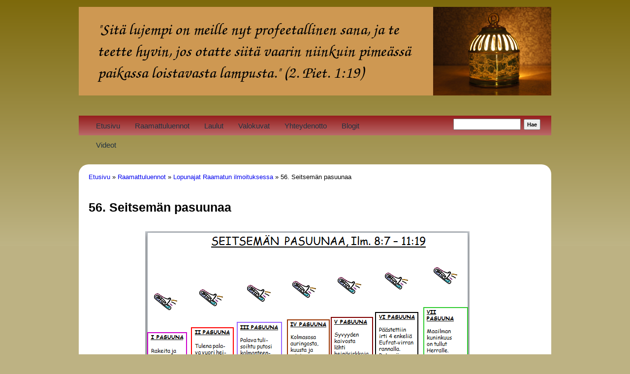

--- FILE ---
content_type: text/html; charset=utf-8
request_url: https://www.joukokoistinen.fi/raamattuluennot/lopunajat-raamatun-ilmoituksessa/56-seitseman-pasuunaa
body_size: 9026
content:
<!DOCTYPE html>

<!-- paulirish.com/2008/conditional-stylesheets-vs-css-hacks-answer-neither/ -->
<!--[if lt IE 7]> <html class="no-js ie6 ie" xmlns="http://www.w3.org/1999/xhtml" lang="fi" dir="ltr"> <![endif]-->
<!--[if IE 7]>    <html class="no-js ie7 ie" xmlns="http://www.w3.org/1999/xhtml" lang="fi" dir="ltr"> <![endif]-->
<!--[if IE 8]>    <html class="no-js ie8 ie" xmlns="http://www.w3.org/1999/xhtml" lang="fi" dir="ltr"> <![endif]-->
<!--[if IE 9]>    <html class="no-js ie9 ie" xmlns="http://www.w3.org/1999/xhtml" lang="fi" dir="ltr"> <![endif]-->
<!--[if gt IE 9]><!--> <html class="no-js" xmlns="http://www.w3.org/1999/xhtml" lang="fi" dir="ltr"  prefix="content: http://purl.org/rss/1.0/modules/content/ dc: http://purl.org/dc/terms/ foaf: http://xmlns.com/foaf/0.1/ og: http://ogp.me/ns# rdfs: http://www.w3.org/2000/01/rdf-schema# sioc: http://rdfs.org/sioc/ns# sioct: http://rdfs.org/sioc/types# skos: http://www.w3.org/2004/02/skos/core# xsd: http://www.w3.org/2001/XMLSchema#"> <!--<![endif]-->

<head>
  <meta http-equiv="Content-Type" content="text/html; charset=utf-8" />
<meta name="Generator" content="Drupal 7 (http://drupal.org)" />
<link rel="canonical" href="/raamattuluennot/lopunajat-raamatun-ilmoituksessa/56-seitseman-pasuunaa" />
<link rel="shortlink" href="/node/77" />
<link rel="prev" href="/raamattuluennot/lopunajat-raamatun-ilmoituksessa/55-israelin-viimeinen-vuosiviikko" />
<link rel="up" href="/raamattuluennot/lopunajat-raamatun-ilmoituksessa" />
<link rel="next" href="/raamattuluennot/lopunajat-raamatun-ilmoituksessa/57-viides-pasuuna" />
<link rel="shortcut icon" href="https://www.joukokoistinen.fi/sites/default/files/favicon.png" type="image/png" />
  <title>56. Seitsemän pasuunaa | joukokoistinen.fi</title>
  <link type="text/css" rel="stylesheet" href="https://www.joukokoistinen.fi/sites/default/files/css/css_xE-rWrJf-fncB6ztZfd2huxqgxu4WO-qwma6Xer30m4.css" media="all" />
<link type="text/css" rel="stylesheet" href="https://www.joukokoistinen.fi/sites/default/files/css/css_xLKejvFHysXp-l3laViVkLJ1ayzcTAFQJbq6WjkyPLA.css" media="all" />
<link type="text/css" rel="stylesheet" href="https://www.joukokoistinen.fi/sites/default/files/css/css_cEivA_T-HXi9v9cL6p7HRowJB174qKh9Q9unslQYSN8.css" media="all" />
<link type="text/css" rel="stylesheet" href="https://www.joukokoistinen.fi/sites/default/files/css/css_LSgvF5IHwG-OInsc26rOwCP1YGKZ2hH_j0XaIENyD2c.css" media="all" />
<link type="text/css" rel="stylesheet" href="https://www.joukokoistinen.fi/sites/default/files/css/css_WJ2kAiviYQeC8zmb-sV4Qy_Dk68wLuFGxgAGYtcUMQI.css" media="all" />
    <meta name="viewport" content="width=device-width" />
  <meta name="MobileOptimized" content="width" />
  <meta name="apple-mobile-web-app-capable" content="yes" />
    <script type="text/javascript" src="https://www.joukokoistinen.fi/sites/default/files/js/js_VecHkdFFzHmI10lNWW0NMmhQ47_3u8gBu9iBjil2vAY.js"></script>
<script type="text/javascript" src="https://www.joukokoistinen.fi/sites/default/files/js/js_R9UbiVw2xuTUI0GZoaqMDOdX0lrZtgX-ono8RVOUEVc.js"></script>
<script type="text/javascript" src="https://www.joukokoistinen.fi/sites/default/files/js/js_WYe0RX1hE9cJSpc2A0fqeUFypxFOhYQBZ2PIfEFmVc0.js"></script>
<script type="text/javascript">
<!--//--><![CDATA[//><!--
(function(i,s,o,g,r,a,m){i["GoogleAnalyticsObject"]=r;i[r]=i[r]||function(){(i[r].q=i[r].q||[]).push(arguments)},i[r].l=1*new Date();a=s.createElement(o),m=s.getElementsByTagName(o)[0];a.async=1;a.src=g;m.parentNode.insertBefore(a,m)})(window,document,"script","https://www.google-analytics.com/analytics.js","ga");ga("create", "UA-36692774-1", {"cookieDomain":"auto"});ga("send", "pageview");
//--><!]]>
</script>
<script type="text/javascript" src="https://www.joukokoistinen.fi/sites/default/files/js/js_1Wr66s3cFHFv0wNuEi7jeUl6NrMxIUlMwJQ05FSKwDo.js"></script>
<script type="text/javascript">
<!--//--><![CDATA[//><!--
jQuery.extend(Drupal.settings, {"basePath":"\/","pathPrefix":"","ajaxPageState":{"theme":"joukok","theme_token":"mtz-7TpNyEaTa6-Cdlvj1nI5D7uaBdLwA5qavuNKvfc","js":{"misc\/jquery.js":1,"misc\/jquery-extend-3.4.0.js":1,"misc\/jquery-html-prefilter-3.5.0-backport.js":1,"misc\/jquery.once.js":1,"misc\/drupal.js":1,"sites\/all\/modules\/admin_menu\/admin_devel\/admin_devel.js":1,"sites\/all\/libraries\/colorbox\/jquery.colorbox-min.js":1,"sites\/all\/modules\/colorbox\/js\/colorbox.js":1,"sites\/all\/modules\/colorbox\/styles\/default\/colorbox_style.js":1,"sites\/all\/modules\/google_analytics\/googleanalytics.js":1,"0":1,"sites\/all\/themes\/fusion\/fusion_core\/js\/script.js":1,"sites\/all\/themes\/fusion\/fusion_core\/skins\/core\/js\/script.js":1},"css":{"modules\/system\/system.base.css":1,"modules\/system\/system.menus.css":1,"modules\/system\/system.messages.css":1,"modules\/system\/system.theme.css":1,"modules\/book\/book.css":1,"modules\/field\/theme\/field.css":1,"modules\/node\/node.css":1,"modules\/search\/search.css":1,"modules\/user\/user.css":1,"sites\/all\/modules\/views\/css\/views.css":1,"sites\/all\/modules\/colorbox\/styles\/default\/colorbox_style.css":1,"sites\/all\/modules\/ctools\/css\/ctools.css":1,"public:\/\/fusion\/joukok.responsive.grid.css":1,"sites\/all\/themes\/fusion\/fusion_core\/css\/fusion-style.css":1,"sites\/all\/themes\/fusion\/fusion_core\/css\/fusion-typography.css":1,"sites\/all\/themes\/fusion\/fusion_core\/skins\/core\/fusion-core-skins.css":1,"sites\/all\/themes\/joukok\/css\/joukok-style.css":1,"sites\/all\/themes\/joukok\/css\/local.css":1}},"colorbox":{"opacity":"0.85","current":"{current} of {total}","previous":"\u00ab Prev","next":"Next \u00bb","close":"Close","maxWidth":"98%","maxHeight":"98%","fixed":true,"mobiledetect":true,"mobiledevicewidth":"480px","specificPagesDefaultValue":"admin*\nimagebrowser*\nimg_assist*\nimce*\nnode\/add\/*\nnode\/*\/edit\nprint\/*\nprintpdf\/*\nsystem\/ajax\nsystem\/ajax\/*"},"googleanalytics":{"trackOutbound":1,"trackMailto":1,"trackDownload":1,"trackDownloadExtensions":"7z|aac|arc|arj|asf|asx|avi|bin|csv|doc(x|m)?|dot(x|m)?|exe|flv|gif|gz|gzip|hqx|jar|jpe?g|js|mp(2|3|4|e?g)|mov(ie)?|msi|msp|pdf|phps|png|ppt(x|m)?|pot(x|m)?|pps(x|m)?|ppam|sld(x|m)?|thmx|qtm?|ra(m|r)?|sea|sit|tar|tgz|torrent|txt|wav|wma|wmv|wpd|xls(x|m|b)?|xlt(x|m)|xlam|xml|z|zip","trackColorbox":1},"urlIsAjaxTrusted":{"\/raamattuluennot\/lopunajat-raamatun-ilmoituksessa\/56-seitseman-pasuunaa":true}});
//--><!]]>
</script>
</head>
<body id="pid-raamattuluennot-lopunajat-raamatun-ilmoituksessa-56-seitseman-pasuunaa" class="html not-front not-logged-in no-sidebars page-node page-node- page-node-77 node-type-raamattuluennot font-family-myriad font-size-14 grid-type-responsive grid-width-12 font-family-myriad font-size-14 grid-type-responsive grid-width-12" >
  <div id="skip-link">
    <a href="#main-content-area">Skip to main content area</a>
  </div>
    
  <div id="page" class="page">
    <div id="page-inner" class="page-inner">
      
<!-- header-top region -->
<div id="header-top-wrapper" class="header-top-wrapper full-width clearfix">
  <div id="header-top" class="region region-header-top header-top  grid12-12 header-top  grid12-12">
    <div id="header-top-inner" class="header-top-inner inner">
      <div id="block-block-3" class="block block-block first last odd first last odd">
  <div class="gutter inner clearfix">
            
    <div class="content clearfix">
      <p><img alt="" src="http://www.joukokoistinen.fi/sites/all/themes/joukok/images/header_image_lopunajat.png" style="width: 960px; height: 180px; " /></p>
    </div>
  </div><!-- /block-inner -->
</div><!-- /block -->
    </div><!-- /header-top-inner -->
  </div><!-- /header-top -->
</div><!-- /header-top-wrapper -->

      <!-- header-group region: width = grid_width -->
      <div id="header-group-wrapper" class="header-group-wrapper full-width clearfix">
        <div id="header-group" class="header-group region grid12-12">
          <div id="header-group-inner" class="header-group-inner inner clearfix">

            
            <span id="raamattuluennot-view-page-menu">
<!-- main-menu region -->
<div id="main-menu-wrapper" class="main-menu-wrapper full-width clearfix">
  <div id="main-menu" class="region region-main-menu main-menu  grid12-12 main-menu  grid12-12">
    <div id="main-menu-inner" class="main-menu-inner inner">
      <div id="block-search-form" class="block block-search grid12-4 fusion-right-content fusion-right first  odd first  odd">
  <div class="gutter inner clearfix">
            
    <div class="content clearfix">
      <form action="/raamattuluennot/lopunajat-raamatun-ilmoituksessa/56-seitseman-pasuunaa" method="post" id="search-block-form" accept-charset="UTF-8"><div><div class="container-inline">
      <h2 class="element-invisible">Search form</h2>
    <div class="form-item form-type-textfield form-item-search-block-form">
  <label class="element-invisible" for="edit-search-block-form--2">Haku </label>
 <input title="Enter the terms you wish to search for." type="text" id="edit-search-block-form--2" name="search_block_form" value="" size="15" maxlength="128" class="form-text" />
</div>
<div class="form-actions form-wrapper" id="edit-actions"><input type="submit" id="edit-submit" name="op" value="Hae" class="form-submit" /></div><input type="hidden" name="form_build_id" value="form-yUuzyj0zZio59a4mL20hUmowmZH8sL75paLhjCzGSXc" />
<input type="hidden" name="form_id" value="search_block_form" />
</div>
</div></form>    </div>
  </div><!-- /block-inner -->
</div><!-- /block -->
<div id="block-system-main-menu" class="block block-system grid12-8 block-menu  last even  last even">
  <div class="gutter inner clearfix">
            <h2 class="title block-title">Main menu</h2>
        
    <div class="content clearfix">
      <ul class="menu"><li class="first leaf"><a href="/" title="">Etusivu</a></li>
<li class="expanded active-trail"><a href="/raamattuluennot" class="active-trail">Raamattuluennot</a><ul class="menu"><li class="first leaf"><a href="/raamattuluennot/lopunajat-raamatun-ilmoituksessa/20-ilmestyskirjan-seitseman-seurakuntaa">20. Ilmestyskirjan seitsemän seurakuntaa</a></li>
<li class="collapsed"><a href="/raamattuluennot/ihmeellinen-raamattu">Ihmeellinen raamattu</a></li>
<li class="expanded active-trail"><a href="/raamattuluennot/lopunajat-raamatun-ilmoituksessa" class="active-trail">Lopunajat Raamatun ilmoituksessa</a><ul class="menu"><li class="first leaf"><a href="/raamattuluennot/lopunajat-raamatun-ilmoituksessa/02-mita-tulee-seuraavaksi-tapahtumaan">02. Mitä tulee seuraavaksi tapahtumaan?</a></li>
<li class="leaf"><a href="/raamattuluennot/lopunajat-raamatun-ilmoituksessa/03-symbolien-selitysta-i">03. Symbolien selitystä I</a></li>
<li class="leaf"><a href="/raamattuluennot/lopunajat-raamatun-ilmoituksessa/04-symbolien-selitysta-ii">04. Symbolien selitystä II</a></li>
<li class="leaf"><a href="/raamattuluennot/lopunajat-raamatun-ilmoituksessa/05-symbolien-selitysta-iii">05. Symbolien selitystä III</a></li>
<li class="leaf"><a href="/raamattuluennot/lopunajat-raamatun-ilmoituksessa/06-symbolien-selitysta-iv">06. Symbolien selitystä IV</a></li>
<li class="leaf"><a href="/raamattuluennot/lopunajat-raamatun-ilmoituksessa/07-symbolien-selitysta-v">07. Symbolien selitystä V</a></li>
<li class="leaf"><a href="/raamattuluennot/lopunajat-raamatun-ilmoituksessa/01-johdanto">1. Johdanto</a></li>
<li class="leaf"><a href="/raamattuluennot/lopunajat-raamatun-ilmoituksessa/10-keskeisimmat-profetialahteet-raamatussa">10. Keskeisimmät profetialähteet raamatussa</a></li>
<li class="leaf"><a href="/raamattuluennot/lopunajat-raamatun-ilmoituksessa/11-raamatun-ilmoituksen-progressiivisuus">11. Raamatun ilmoituksen progressiivisuus</a></li>
<li class="leaf"><a href="/raamattuluennot/lopunajat-raamatun-ilmoituksessa/12-pelastushistorian-aikakausia">12. Pelastushistorian aikakaudet</a></li>
<li class="leaf"><a href="/raamattuluennot/lopunajat-raamatun-ilmoituksessa/13-danielin-kirja">13. DANIELIN KIRJA</a></li>
<li class="leaf"><a href="/raamattuluennot/lopunajat-raamatun-ilmoituksessa/14-danielin-kirjan-kuvapatsas">14. Danielin kirjan kuvapatsas</a></li>
<li class="leaf"><a href="/raamattuluennot/lopunajat-raamatun-ilmoituksessa/15-kuvapatsaan-tuhoutuminen">15. Kuvapatsaan tuhoutuminen</a></li>
<li class="leaf"><a href="/raamattuluennot/lopunajat-raamatun-ilmoituksessa/16-danielin-kirjan-pedot">16. Danielin kirjan pedot</a></li>
<li class="leaf"><a href="/raamattuluennot/lopunajat-raamatun-ilmoituksessa/17-oinas-ja-kauris">17. Oinas ja kauris</a></li>
<li class="leaf"><a href="/raamattuluennot/lopunajat-raamatun-ilmoituksessa/18-ilmestyskirja">18. Ilmestyskirja</a></li>
<li class="leaf"><a href="/raamattuluennot/lopunajat-raamatun-ilmoituksessa/19-ilmestyskirjan-rakenne">19. Ilmestyskirjan rakenne</a></li>
<li class="leaf"><a href="/raamattuluennot/lopunajat-raamatun-ilmoituksessa/2-raamattu-ajaton-kirja">2. Raamattu, ajaton kirja</a></li>
<li class="leaf"><a href="/raamattuluennot/20-ilmestyskirjan-seitseman-seurakuntaa">20. Ilmestyskirjan seitsemän seurakuntaa</a></li>
<li class="leaf"><a href="/raamattuluennot/lopunajat-raamatun-ilmoituksessa/19-b-kaksi-luomiskertomusta">20. Kaksi luomiskertomusta</a></li>
<li class="leaf"><a href="/raamattuluennot/lopunajat-raamatun-ilmoituksessa/21-suuri-tunnusmerkki-taivaassa">21. Suuri tunnusmerkki taivaalla</a></li>
<li class="leaf"><a href="/raamattuluennot/lopunajat-raamatun-ilmoituksessa/22-toinen-tunnusmerkki-taivaassa">22. Toinen tunnusmerkki taivaassa</a></li>
<li class="leaf"><a href="/raamattuluennot/lopunajat-raamatun-ilmoituksessa/23-seitseman-maailmanvaltaa">23. Seitsemän maailman valtaa</a></li>
<li class="leaf"><a href="/raamattuluennot/lopunajat-raamatun-ilmoituksessa/24-israel-ja-maailmanvallat">24. Israel ja maailman vallat</a></li>
<li class="leaf"><a href="/raamattuluennot/lopunajat-raamatun-ilmoituksessa/25-israelin-sortajat">25. Israelin sortajat</a></li>
<li class="leaf"><a href="/raamattuluennot/lopunajat-raamatun-ilmoituksessa/26-egyptin-kartta">26. Egyptin kartta</a></li>
<li class="leaf"><a href="/raamattuluennot/lopunajat-raamatun-ilmoituksessa/27-assyrian-kartta">27. Assyrian kartta</a></li>
<li class="leaf"><a href="/raamattuluennot/lopunajat-raamatun-ilmoituksessa/28-babylonian-kartta">28. Babylonian kartta</a></li>
<li class="leaf"><a href="/raamattuluennot/lopunajat-raamatun-ilmoituksessa/29-meedia-persian-kartta">29. Meedia-Persian kartta</a></li>
<li class="leaf"><a href="/raamattuluennot/lopunajat-raamatun-ilmoituksessa/3-profetioiden-palapeli">3. Profetioiden palapeli</a></li>
<li class="leaf"><a href="/raamattuluennot/lopunajat-raamatun-ilmoituksessa/30-kreikan-kartta">30. Kreikan kartta</a></li>
<li class="leaf"><a href="/raamattuluennot/lopunajat-raamatun-ilmoituksessa/31-rooman-valtakunnan-kartta">31. Rooman valtakunnan kartta</a></li>
<li class="leaf"><a href="/raamattuluennot/lopunajat-raamatun-ilmoituksessa/32-natsi-saksan-kartta">32. Natsi-Saksankartta</a></li>
<li class="leaf"><a href="/raamattuluennot/lopunajat-raamatun-ilmoituksessa/33-ilmestyskirjan-peto">33. Ilmestyskirjan peto</a></li>
<li class="leaf"><a href="/raamattuluennot/lopunajat-raamatun-ilmoituksessa/34-pedon-haavoitettu-paa">34. Pedon haavoitettu pää</a></li>
<li class="leaf"><a href="/raamattuluennot/lopunajat-raamatun-ilmoituksessa/35-liittovaltio">35. Liittovaltio</a></li>
<li class="leaf"><a href="/raamattuluennot/lopunajat-raamatun-ilmoituksessa/36-petovaltion-alue">36. Petovaltion alue</a></li>
<li class="leaf"><a href="/raamattuluennot/lopunajat-raamatun-ilmoituksessa/37-muinainen-rautaesirippu">37. Muinainen rautaesirippu</a></li>
<li class="leaf"><a href="/raamattuluennot/lopunajat-raamatun-ilmoituksessa/38-vakeva-eksytys-ja-valhe">38. Väkevä eksytys ja valhe</a></li>
<li class="leaf"><a href="/raamattuluennot/lopunajat-raamatun-ilmoituksessa/39-seitseman-sinettia">39. Seitsemän sinettiä</a></li>
<li class="leaf"><a href="/raamattuluennot/lopunajat-raamatun-ilmoituksessa/4-profetiat-taydentavat-toisiaan">4. Profetiat täydentävät toisiaan</a></li>
<li class="leaf"><a href="/raamattuluennot/lopunajat-raamatun-ilmoituksessa/40-ensimmainen-sinetti">40. Ensimmäinen sinetti</a></li>
<li class="leaf"><a href="/raamattuluennot/lopunajat-raamatun-ilmoituksessa/41-antikristuksen-eri-nimitykset">41. Antikristuksen eri nimitykset</a></li>
<li class="leaf"><a href="/raamattuluennot/lopunajat-raamatun-ilmoituksessa/42-antikristus">42. Antikristus</a></li>
<li class="leaf"><a href="/raamattuluennot/lopunajat-raamatun-ilmoituksessa/43-toinen-peto">43. Toinen peto</a></li>
<li class="leaf"><a href="/raamattuluennot/lopunajat-raamatun-ilmoituksessa/44-pahan-kolminaisuus">44. Pahan kolminaisuus</a></li>
<li class="leaf"><a href="/raamattuluennot/lopunajat-raamatun-ilmoituksessa/45-valheellisen-rauhan-aika">45. Valheellisen rauhan aika</a></li>
<li class="leaf"><a href="/raamattuluennot/lopunajat-raamatun-ilmoituksessa/46-toinen-sinetti">46. Toinen sinetti</a></li>
<li class="leaf"><a href="/raamattuluennot/lopunajat-raamatun-ilmoituksessa/47-kolmas-sinetti">47. Kolmas sinetti</a></li>
<li class="leaf"><a href="/raamattuluennot/lopunajat-raamatun-ilmoituksessa/48-neljas-sinetti">48. Neljäs sinetti</a></li>
<li class="leaf"><a href="/raamattuluennot/lopunajat-raamatun-ilmoituksessa/49-viides-sinetti">49. Viides sinetti</a></li>
<li class="leaf"><a href="/raamattuluennot/lopunajat-raamatun-ilmoituksessa/5-raamatun-toteutuneita-profetioita">5. Raamatun toteutuneita profetioita</a></li>
<li class="leaf"><a href="/raamattuluennot/lopunajat-raamatun-ilmoituksessa/50-kuudes-sinetti">50. Kuudes sinetti</a></li>
<li class="leaf"><a href="/raamattuluennot/lopunajat-raamatun-ilmoituksessa/51-seitsemannen-sinetin-avaaminen">51. Seitsemännen sinetin avaaminen</a></li>
<li class="leaf"><a href="/raamattuluennot/lopunajat-raamatun-ilmoituksessa/52-tempaus">52. Tempaus</a></li>
<li class="leaf"><a href="/raamattuluennot/lopunajat-raamatun-ilmoituksessa/53-jeesuksen-opetus-lopunajoista">53. Jeesuksen opetus lopunajoista</a></li>
<li class="leaf"><a href="/raamattuluennot/lopunajat-raamatun-ilmoituksessa/54-seitsemankymmenta-vuosiviikkoa">54. Seitsemänkymmentä vuosiviikkoa</a></li>
<li class="leaf"><a href="/raamattuluennot/lopunajat-raamatun-ilmoituksessa/55-israelin-viimeinen-vuosiviikko">55. Israelin viimeinen vuosiviikko</a></li>
<li class="leaf active-trail"><a href="/raamattuluennot/lopunajat-raamatun-ilmoituksessa/56-seitseman-pasuunaa" class="active-trail active">56. Seitsemän pasuunaa</a></li>
<li class="leaf"><a href="/raamattuluennot/lopunajat-raamatun-ilmoituksessa/57-viides-pasuuna">57. Viides pasuuna</a></li>
<li class="leaf"><a href="/raamattuluennot/lopunajat-raamatun-ilmoituksessa/58-kuudes-pasuuna">58. Kuudes pasuuna</a></li>
<li class="leaf"><a href="/raamattuluennot/lopunajat-raamatun-ilmoituksessa/59-nykyajan-taisteluvalineet">59. Nykyajan taisteluvälineet</a></li>
<li class="leaf"><a href="/raamattuluennot/lopunajat-raamatun-ilmoituksessa/6-voimmeko-lukea-aikain-merkkeja">6. Voimmeko lukea aikain merkkejä?</a></li>
<li class="leaf"><a href="/raamattuluennot/lopunajat-raamatun-ilmoituksessa/60-vihan-aika">60. Vihan aika</a></li>
<li class="leaf"><a href="/raamattuluennot/lopunajat-raamatun-ilmoituksessa/61-vihan-maljat">61. Vihan maljat</a></li>
<li class="leaf"><a href="/raamattuluennot/lopunajat-raamatun-ilmoituksessa/62-neljas-ja-viides-malja">62. Neljäs ja viides malja</a></li>
<li class="leaf"><a href="/raamattuluennot/lopunajat-raamatun-ilmoituksessa/63-kuudes-malja-harmagedon">63.Kuudes malja: Harmagedon</a></li>
<li class="leaf"><a href="/raamattuluennot/lopunajat-raamatun-ilmoituksessa/64-saalista-saamaan">64. Saalista saamaan</a></li>
<li class="leaf"><a href="/raamattuluennot/lopunajat-raamatun-ilmoituksessa/65-seitsemas-malja">65. Seitsemäs malja</a></li>
<li class="leaf"><a href="/raamattuluennot/lopunajat-raamatun-ilmoituksessa/66-googin-sota">66. Googin sota</a></li>
<li class="leaf"><a href="/raamattuluennot/lopunajat-raamatun-ilmoituksessa/67-jeesuksen-toinen-tuleminen">67. Jeesuksen toinen tuleminen</a></li>
<li class="leaf"><a href="/raamattuluennot/lopunajat-raamatun-ilmoituksessa/68-talouskriisi">68. Talouskriisi</a></li>
<li class="leaf"><a href="/raamattuluennot/lopunajat-raamatun-ilmoituksessa/69-kontrolliyhteiskunta">69. Kontrolliyhteiskunta</a></li>
<li class="leaf"><a href="/raamattuluennot/lopunajat-raamatun-ilmoituksessa/7-profetioiden-perusperiaatteita">7. Profetioiden perusperiaatteita</a></li>
<li class="leaf"><a href="/raamattuluennot/lopunajat-raamatun-ilmoituksessa/70-pedon-luku">70. Pedon Luku</a></li>
<li class="leaf"><a href="/raamattuluennot/lopunajat-raamatun-ilmoituksessa/71-baabelin-torni">71. Baabelin torni</a></li>
<li class="leaf"><a href="/raamattuluennot/lopunajat-raamatun-ilmoituksessa/72-suuri-portto">72. Suuri portto</a></li>
<li class="leaf"><a href="/raamattuluennot/lopunajat-raamatun-ilmoituksessa/73-lopunajan-ilmapiiri">73. Lopunajan ilmapiiri</a></li>
<li class="leaf"><a href="/raamattuluennot/lopunajat-raamatun-ilmoituksessa/74-tuhatvuotinen-valtakunta">74. Tuhatvuotinen valtakunta</a></li>
<li class="leaf"><a href="/raamattuluennot/lopunajat-raamatun-ilmoituksessa/75-uudet-taivaat-ja-uusi-maa">75. Uudet taivaat ja uusi maa</a></li>
<li class="leaf"><a href="/raamattuluennot/lopunajat-raamatun-ilmoituksessa/76-jeesus-sanoo">76. Jeesus sanoo</a></li>
<li class="leaf"><a href="/raamattuluennot/lopunajat-raamatun-ilmoituksessa/77-enta-islam">77. Entä islam?</a></li>
<li class="leaf"><a href="/raamattuluennot/lopunajat-raamatun-ilmoituksessa/8-profetian-vuori">8. Profetian vuori</a></li>
<li class="last leaf"><a href="/raamattuluennot/lopunajat-raamatun-ilmoituksessa/9-profetian-vuorijono">9. Profetian vuorijono</a></li>
</ul></li>
<li class="last collapsed"><a href="/raamattuluennot/vanhan-testamentin-messias-ennustuksia">Vanhan Testamentin Messias ennustuksia</a></li>
</ul></li>
<li class="collapsed"><a href="/laulut">Laulut</a></li>
<li class="collapsed"><a href="/valokuvat">Valokuvat</a></li>
<li class="leaf"><a href="/node/4">Yhteydenotto</a></li>
<li class="leaf"><a href="/blogit">Blogit</a></li>
<li class="last leaf"><a href="/videot">Videot</a></li>
</ul>    </div>
  </div><!-- /block-inner -->
</div><!-- /block -->
    </div><!-- /main-menu-inner -->
  </div><!-- /main-menu -->
</div><!-- /main-menu-wrapper -->
</span>
          </div><!-- /header-group-inner -->
        </div><!-- /header-group -->
      </div><!-- /header-group-wrapper -->

      
      <!-- main region: width = grid_width -->
      <div id="main-wrapper" class="main-wrapper full-width clearfix">
        <div id="main" class="main region grid12-12">
          <div id="main-inner" class="main-inner inner clearfix">
            
            <!-- main group: width = grid_width - sidebar_first_width -->
            <div id="main-group" class="main-group region nested grid12-12">
              <div id="main-group-inner" class="main-group-inner inner">
                
                <div id="main-content" class="main-content region nested">
                  <div id="main-content-inner" class="main-content-inner inner">
                    <!-- content group: width = grid_width - sidebar_first_width - sidebar_second_width -->
                    <div id="content-group" class="content-group region nested grid12-12">
                      <div id="content-group-inner" class="content-group-inner inner">
                       <div id="breadcrumbs" class="breadcrumbs block">
<div id="breadcrumbs-inner" class="breadcrumbs-inner gutter">
<h2 class="element-invisible">You are here</h2><div class="breadcrumb"><a href="/">Etusivu</a> » <a href="/raamattuluennot">Raamattuluennot</a> » <a href="/raamattuluennot/lopunajat-raamatun-ilmoituksessa" class="active-trail">Lopunajat Raamatun ilmoituksessa</a> » 56. Seitsemän pasuunaa</div></div><!-- /breadcrumbs-inner -->
</div><!-- /breadcrumbs -->
                        
                        <div id="content-region" class="content-region region nested">
                          <div id="content-region-inner" class="content-region-inner inner">
                            <a id="main-content-area"></a>
                                                                                                                                            <h1 class="title gutter">56. Seitsemän pasuunaa</h1>
                                                                                                                                              
<!-- content region -->
  <div id="content" class="region region-content content nested grid12-12 content nested grid12-12">
    <div id="content-inner" class="content-inner inner">
      <div id="block-system-main" class="block block-system fusion-right first last odd first last odd">
  <div class="gutter inner clearfix">
            
    <div class="content clearfix">
      <div id="node-77" class="node node-raamattuluennot odd full-node odd full-node clearfix" about="/raamattuluennot/lopunajat-raamatun-ilmoituksessa/56-seitseman-pasuunaa" typeof="sioc:Item foaf:Document">
  
      <span property="dc:title" content="56. Seitsemän pasuunaa" class="rdf-meta element-hidden"></span>
  
      <div id="node-top" class="node-top region nested">
          </div>
    
  <div class="content">
    <div class="field field-name-field-image2 field-type-image field-label-hidden"><div class="field-items"><div class="field-item even"><img typeof="foaf:Image" src="https://www.joukokoistinen.fi/sites/default/files/styles/custom_800x800/public/seitseman_pasuunaa.png?itok=JnKzyXJh" width="659" height="494" alt="" /></div></div></div><div class="field field-name-body field-type-text-with-summary field-label-hidden"><div class="field-items"><div class="field-item even" property="content:encoded"><p>56. SEITSEMÄN  PASUUNAA</p>
<p>Sinetit aukaisi Karitsa, mutta pasuunoihin (torviin) puhaltavat enkelit, kuten myös vihan maljat vuodatetaan enkeleiden toimesta. Huomaamme samalla, että vitsaukset ja tuomiot kovenevat koko ajan. Pasuunat ovat ns. kolmasosan tuomioita, eli niihin sisältyvät tuhot kohtaavat kolmatta osaa maata.</p>
<p>Tuon näillä kotisivuillani esille näkemyksen, jonka mukaan kristillisen seurakunnan armotalousaika päättyy siihen, kun Karitsa avaa viimeisen sinetin. Pasuunat ja vihan maljat edustavat jo Israelin viimeistä vuosiviikkoa. Tätä tulkintaa puolustaa myös se, että Israel mainitaan ensimmäisen kerran Ilmestyskirjassa juuri seitsemännessä luvussa (jae 4). Mielenkiintoinen yksityiskohta on myös se, että tästä eteenpäin enkelimaailman mukana olo korostuu kerronnassa ja se taistelee pimeyden voimia vastaan.</p>
<p>Raamatussahan puhutaan paljon pasuunoista, ennen kaikkea Vanhan Testamentin kerronnassa. Pasuunoilla ja erilaisiin torviin puhaltamisella oli monenlaisia tehtäviä Israelin kansan elämässä: varoittaa, kutsua sotaan lähtöön, olla merkkinä tiettyjen juhlien yhteydessä, kuninkaan virkaanasettamisen yhteydessä jne. Siellä puhutaan myös suuresta pasuunasta (Jes. 27:13), Jumalan pasuunasta, oinaansarvisesta pasuunasta jne. Tätä taustaa vasten tuntuu oikeastaan ymmärrettävältä, että pasuunoita käytetään merkkeinä ja varoituksina juuri Israelille annetun viimeisen vuosiviikon alkupuoliskolla. Hehän ymmärtävät niiden sanoman. </p>
<p>Tässä kohtaa tekee mieli selventää, kun Paavali Korinttolaiskirjeessä (1.Kor. 15:52) sanoo tempauksen tapahtuvan viimeisen pasuunan soidessa, se ei tarkoita Ilmestyskirjan seitsemästä pasuunasta viimeistä, kuten usein kuulee selitettävän. Huomaa, että tuota Ilmestyskirjan pasuunaa kutsutaan aina seitsemänneksi pasuunaksi, ei koskaan viimeiseksi pasuunaksi (Ilm. 10:7 ja 11:15). Paavalin ”viimeinen pasuuna” voi viis tarkoittaa esim. viimeistä merkkisoittoa uskoville kokoontua Herraansa vastaan yläilmoihin.</p>
<p>Paavalilla on saattanut olla tässä yhteydessä mielessään tapa, jolla sapatista ilmoitettiin. Kun sapatti alkoi, kuului synagogasta kolme eri pasuunan soittoa. Ensimmäisen pasuunan kuuluessa alkoivat esim. kalastajat ja maanviljelijät, jotka olivat kauempana kotoaan, koota kamppeitaan. Toisen pasuunan kuuluessa jokainen oli jo matkalla kotiin, ja kun kolmas pasuuna kuului, kaikki olivat jo sisällä huoneissaan. Eli ennen tempausta, Jumala antaa valvovalle seurakunnalleen jo ”herätyssoittoja”, että se olisi valmis, kun sitten aikanaan viimeinen merkkisoitto kuuluu!</p>
<p>Kun ensimmäinen enkeli puhalsi pasuunaan niin tuli ”rakeita ja tulta, verellä sekoitettuja”. Ja kun neljäs enkeli puhalsi pasuunaan, ”niin kolmas osa auringosta ja kolmas osa kuusta ja kolmas osa tähdistä lyötiin vitsauksella, niin että kolmas osa niistä pimeni ja päivä kolmannelta osaltaan oli valoton, ja niin myös yö”. Muistanet kai Pietarin kuuluisan saarnan helluntaipäivänä, jolloin seurakunta syntyi. Pietarihan viittaa puheessaan Joelin ennustukseen ja sanoo, että ”tämä on sitä, mikä profeetta Joelin suulla on ilmoitettu.” (Apt. 2:16, vuoden 1992 käännös). Tässä kohtaa täytyy nostaa hattua uudelle käännökselle, koska se sanoo asian sattuvammin, antaen ymmärtää, ettei tässä ole koko tuon profetian toteutuminen (huom! käytetään siis sanontaa ”tämä on sitä”). Hengen vuodatus ja armolahjojen saaminen tapahtui helluntaina aivan kuten Joel oli ennustanut (Joel 2:28-32), mutta me huomaamme, ettei koko profetia toteutunut tuolloin. Eihän silloin näkynyt verta, tulta ja savupatsaita, eikä aurinko muuttunut pimeydeksi ja kuu vereksi (aurinko on yhä edelleen kirkas, eikä kuu ole verinen; sen voi käydä vaikka ulkona tarkistamassa!). Ymmärrän, että tuo Joelin ennustuksen loppuosa toteutuu silloin, kun Israelille annetaan oma Hengen vuodatus lopunaikana, ja mm. 144 000 merkitään sinetillä. Taas kerran huomaamme, että Raamatun profetioilla on ikään kuin kaksi eri täyttymystä!</p>
<p>Toisen ja kolmannen pasuunan yhteydessä puhutaan tulena palavasta vuoresta ja tulisoihdusta, jotka putosivat mereen, virtoihin ja vesilähteisiin. Ymmärrän tämän yksinkertaisesti ydinsaasteena, joka ydinsodan tai ydinvoimaloita kohdanneen tuhon seurauksena sateitten kautta saastuttaa kolmannen osan maailman meristä ja vesivarannoista. Tätähän jo pelättiin Japania kohdanneen ydinonnettomuuden yhteydessä Fukushimassa v. 2011.</p>
<p>Kun seitsemänteen pasuunaan puhalletaan, on aivan kuin tietty merkkipaalu olisi saavutettu Jumalan pelastushistoriassa. Silloin taivaassa kuuluu suuria ääniä, jotka sanovat: &quot;Maailman kuninkuus on tullut meidän Herrallemme ja hänen Voidellullensa, ja hän on hallitseva aina ja iankaikkisesti&quot; (11:15). Lisäksi kaksikymmentä neljä vanhinta sanovat: &quot;Me kiitämme sinua, Herra Jumala, Kaikkivaltias, joka olet ja joka olit, siitä, että olet ottanut suuren voimasi ja ottanut hallituksen. Ja pakanakansat ovat vihastuneet, mutta sinun vihasi on tullut, ja tullut on aika tuomita kuolleet ja maksaa palkka sinun palvelijoillesi profeetoille ja pyhille ja niille, jotka sinun nimeäsi pelkäävät, pienille ja suurille, ja turmella ne, jotka maan turmelevat&quot; (11:17, 18). Kuten edellisellä sivulla selitin, pasuunoiden jälkeen on Vanhan Testamentin pyhien ylösnousemus ja aika maksaa heille palkka. Jumalan pelastushistoriassa on tultu siihen vaiheeseen, että taivaaseen on otettu voittajina niin pakanakansoista kuin Israelin kansan keskuudesta kaikki uskovat ja pyhät. Samalla myös ilmoitetaan, että Jumalan vihan aika on tullut ja on aika turmella ne, jotka maan turmelevat. Alkaa maailman historian hirveimmät kolme ja puoli vuotta pedon hallitessa. Pakanakansat ovat vihan vallassa ja saatana alkaa koota kansoja suureen lopputaisteluun, mutta tuo kaikki on pelkkää kulissia ja jo etukäteen tuhoon tuomittua. Maailman kuninkuus on jo tullut Herralle ja Hänen Voidellullensa!</p>
<p>Palaan vielä viidenteen ja kuudenteen pasuunaan tarkemmin seuraavilla sivuilla.</p>
</div></div></div>  <div id="book-navigation-18" class="book-navigation">
    
        <div class="page-links clearfix">
              <a href="/raamattuluennot/lopunajat-raamatun-ilmoituksessa/55-israelin-viimeinen-vuosiviikko" class="page-previous" title="Siirry edelliselle sivulle">‹ 55. Israelin viimeinen vuosiviikko</a>
                    <a href="/raamattuluennot/lopunajat-raamatun-ilmoituksessa" class="page-up" title="Siirry sisällysluetteloon">Sisällysluettelo</a>
                    <a href="/raamattuluennot/lopunajat-raamatun-ilmoituksessa/57-viides-pasuuna" class="page-next" title="Siirry seuraavalle sivulle">57. Viides pasuuna ›</a>
          </div>
    
  </div>
  </div>

  
  
      <div id="node-bottom" class="node-bottom region nested">
          </div>
    
</div>
    </div>
  </div><!-- /block-inner -->
</div><!-- /block -->
    </div><!-- /content-inner -->
  </div><!-- /content -->
                                                      </div><!-- /content-region-inner -->
                        </div><!-- /content-region -->

                      </div><!-- /content-group-inner -->
                    </div><!-- /content-group -->
                                      </div><!-- /main-content-inner -->
                </div><!-- /main-content -->

                              </div><!-- /main-group-inner -->
            </div><!-- /main-group -->
          </div><!-- /main-inner -->
        </div><!-- /main -->
      </div><!-- /main-wrapper -->

            
<!-- footer region -->
<div id="footer-wrapper" class="footer-wrapper full-width clearfix">
  <div id="footer" class="region region-footer footer  grid12-12 footer  grid12-12">
    <div id="footer-inner" class="footer-inner inner">
      <div id="block-block-2" class="block block-block fusion-center-content first last odd first last odd">
  <div class="gutter inner clearfix">
            
    <div class="content clearfix">
      <p>© Jouko Koistinen</p>
    </div>
  </div><!-- /block-inner -->
</div><!-- /block -->
    </div><!-- /footer-inner -->
  </div><!-- /footer -->
</div><!-- /footer-wrapper -->
    </div><!-- /page-inner -->
  </div><!-- /page -->
  </body>
</html>


--- FILE ---
content_type: text/plain
request_url: https://www.google-analytics.com/j/collect?v=1&_v=j102&a=808061430&t=pageview&_s=1&dl=https%3A%2F%2Fwww.joukokoistinen.fi%2Fraamattuluennot%2Flopunajat-raamatun-ilmoituksessa%2F56-seitseman-pasuunaa&ul=en-us%40posix&dt=56.%20Seitsem%C3%A4n%20pasuunaa%20%7C%20joukokoistinen.fi&sr=1280x720&vp=1280x720&_u=IEBAAEABAAAAACAAI~&jid=1564479159&gjid=974128303&cid=2033340833.1769978934&tid=UA-36692774-1&_gid=840846514.1769978934&_r=1&_slc=1&z=740659103
body_size: -451
content:
2,cG-45VTJVT01K